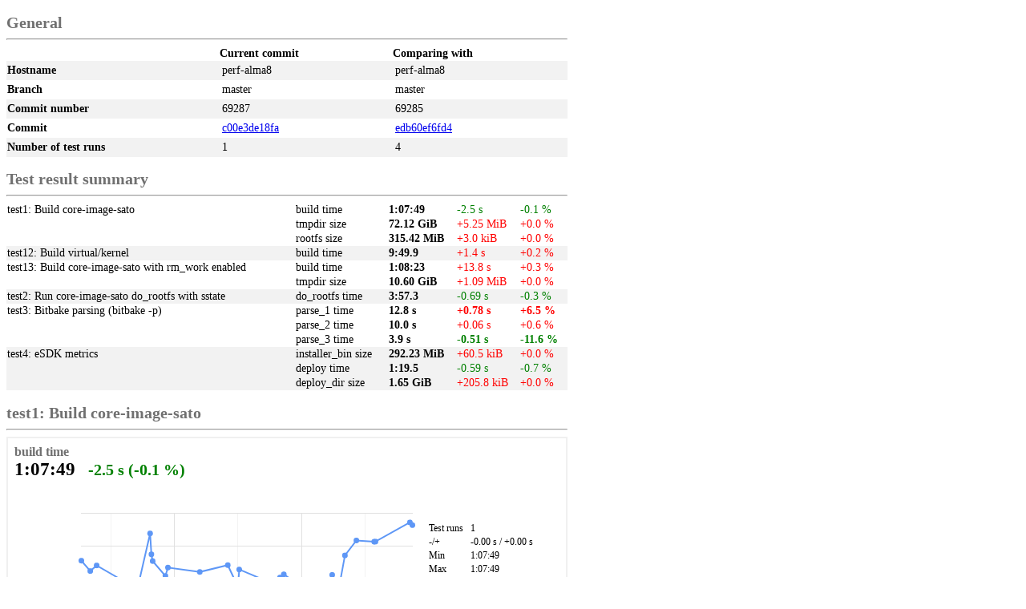

--- FILE ---
content_type: text/html
request_url: https://autobuilder.yocto.io/pub/non-release/20230205-16/testresults/buildperf-alma8/perf-alma8_master_20230205210042_c00e3de18f.html
body_size: 67142
content:
<!DOCTYPE html>
<html lang="en">
<head>

<!--START-OF-SCRIPTS-->
<script type="text/javascript" src="https://www.gstatic.com/charts/loader.js"></script>
<script type="text/javascript">
google.charts.load('current', {'packages':['corechart']});
var chartsDrawing = 0;
</script>



  
    
      
      <script type="text/javascript">
  chartsDrawing += 1;
  google.charts.setOnLoadCallback(drawChart_test1_build_chart);
  function drawChart_test1_build_chart() {
    var data = new google.visualization.DataTable();

    // Chart options
    var options = {
      theme : 'material',
      legend: 'none',
      hAxis: { format: '', title: 'Commit number',
               minValue: 69027,
               maxValue: 69287 },
      
      vAxis: { format: '' },
      
      pointSize: 5,
      chartArea: { left: 80, right: 15 },
    };

    // Define data columns
    data.addColumn('number', 'Commit');
    data.addColumn('timeofday',
                   'time');
    // Add data rows
    data.addRows([
      
        [69027, [1, 7, 16, 692]],
      
        [69034, [1, 7, 7, 233]],
      
        [69039, [1, 7, 12, 332]],
      
        [69071, [1, 6, 50, 821]],
      
        [69081, [1, 7, 41, 582]],
      
        [69082, [1, 7, 22, 495]],
      
        [69083, [1, 7, 16, 333]],
      
        [69093, [1, 7, 2, 726]],
      
        [69095, [1, 7, 10, 407]],
      
        [69120, [1, 7, 6, 381]],
      
        [69142, [1, 7, 12, 632]],
      
        [69150, [1, 6, 52, 836]],
      
        [69151, [1, 7, 8, 632]],
      
        [69180, [1, 6, 54, 314]],
      
        [69183, [1, 7, 1, 286]],
      
        [69186, [1, 7, 4, 219]],
      
        [69218, [1, 6, 38, 617]],
      
        [69223, [1, 6, 42, 896]],
      
        [69224, [1, 7, 3, 718]],
      
        [69228, [1, 6, 43, 402]],
      
        [69234, [1, 7, 21, 503]],
      
        [69243, [1, 7, 35, 141]],
      
        [69257, [1, 7, 33, 998]],
      
        [69258, [1, 7, 34, 118]],
      
        [69285, [1, 7, 51, 642]],
      
        [69287, [1, 7, 49, 166]],
      
    ]);

    // Finally, draw the chart
    chart_div = document.getElementById('test1_build_chart');
    var chart = new google.visualization.LineChart(chart_div);
    google.visualization.events.addListener(chart, 'ready', function () {
      //chart_div = document.getElementById('test1_build_chart');
      //chart_div.innerHTML = '<img src="' + chart.getImageURI() + '">';
      png_div = document.getElementById('test1_build_chart_png');
      png_div.outerHTML = '<a id="test1_build_chart_png" href="' + chart.getImageURI() + '">PNG</a>';
      console.log("CHART READY: test1_build_chart");
      chartsDrawing -= 1;
      if (chartsDrawing == 0)
        console.log("ALL CHARTS READY");
    });
    chart.draw(data, options);
}
</script>

    
      
      <script type="text/javascript">
  chartsDrawing += 1;
  google.charts.setOnLoadCallback(drawChart_test1_tmpdir_chart);
  function drawChart_test1_tmpdir_chart() {
    var data = new google.visualization.DataTable();

    // Chart options
    var options = {
      theme : 'material',
      legend: 'none',
      hAxis: { format: '', title: 'Commit number',
               minValue: 69027,
               maxValue: 69287 },
      
      vAxis: { format: '' },
      
      pointSize: 5,
      chartArea: { left: 80, right: 15 },
    };

    // Define data columns
    data.addColumn('number', 'Commit');
    data.addColumn('number',
                   'size');
    // Add data rows
    data.addRows([
      
        [69027, 72922.90234375],
      
        [69034, 72922.76953125],
      
        [69039, 72921.2705078125],
      
        [69071, 72902.64583333333],
      
        [69081, 72919.953125],
      
        [69082, 72919.7734375],
      
        [69083, 72918.15494791667],
      
        [69093, 72949.265625],
      
        [69095, 72961.20703125],
      
        [69120, 72964.57177734375],
      
        [69142, 72966.60221354167],
      
        [69150, 72968.78515625],
      
        [69151, 72968.01875],
      
        [69180, 72970.890625],
      
        [69183, 72971.44140625],
      
        [69186, 72971.3265625],
      
        [69218, 73136.16015625],
      
        [69223, 73135.41536458333],
      
        [69224, 73131.390625],
      
        [69228, 73132.349609375],
      
        [69234, 73511.44661458333],
      
        [69243, 73513.0625],
      
        [69257, 73691.03359375],
      
        [69258, 73687.384765625],
      
        [69285, 73848.85546875],
      
        [69287, 73854.10546875],
      
    ]);

    // Finally, draw the chart
    chart_div = document.getElementById('test1_tmpdir_chart');
    var chart = new google.visualization.LineChart(chart_div);
    google.visualization.events.addListener(chart, 'ready', function () {
      //chart_div = document.getElementById('test1_tmpdir_chart');
      //chart_div.innerHTML = '<img src="' + chart.getImageURI() + '">';
      png_div = document.getElementById('test1_tmpdir_chart_png');
      png_div.outerHTML = '<a id="test1_tmpdir_chart_png" href="' + chart.getImageURI() + '">PNG</a>';
      console.log("CHART READY: test1_tmpdir_chart");
      chartsDrawing -= 1;
      if (chartsDrawing == 0)
        console.log("ALL CHARTS READY");
    });
    chart.draw(data, options);
}
</script>

    
      
      <script type="text/javascript">
  chartsDrawing += 1;
  google.charts.setOnLoadCallback(drawChart_test1_rootfs_chart);
  function drawChart_test1_rootfs_chart() {
    var data = new google.visualization.DataTable();

    // Chart options
    var options = {
      theme : 'material',
      legend: 'none',
      hAxis: { format: '', title: 'Commit number',
               minValue: 69027,
               maxValue: 69287 },
      
      vAxis: { format: '' },
      
      pointSize: 5,
      chartArea: { left: 80, right: 15 },
    };

    // Define data columns
    data.addColumn('number', 'Commit');
    data.addColumn('number',
                   'size');
    // Add data rows
    data.addRows([
      
        [69027, 312.5947265625],
      
        [69034, 312.5947265625],
      
        [69039, 312.5947265625],
      
        [69071, 312.5673828125],
      
        [69081, 312.5673828125],
      
        [69082, 312.5673828125],
      
        [69083, 312.5660807291667],
      
        [69093, 313.953125],
      
        [69095, 313.94921875],
      
        [69120, 313.9658203125],
      
        [69142, 315.13671875],
      
        [69150, 315.13671875],
      
        [69151, 315.13671875],
      
        [69180, 315.119140625],
      
        [69183, 315.115234375],
      
        [69186, 315.115234375],
      
        [69218, 315.283203125],
      
        [69223, 315.283203125],
      
        [69224, 315.283203125],
      
        [69228, 315.283203125],
      
        [69234, 315.412109375],
      
        [69243, 315.412109375],
      
        [69257, 315.4150390625],
      
        [69258, 315.4150390625],
      
        [69285, 315.4150390625],
      
        [69287, 315.41796875],
      
    ]);

    // Finally, draw the chart
    chart_div = document.getElementById('test1_rootfs_chart');
    var chart = new google.visualization.LineChart(chart_div);
    google.visualization.events.addListener(chart, 'ready', function () {
      //chart_div = document.getElementById('test1_rootfs_chart');
      //chart_div.innerHTML = '<img src="' + chart.getImageURI() + '">';
      png_div = document.getElementById('test1_rootfs_chart_png');
      png_div.outerHTML = '<a id="test1_rootfs_chart_png" href="' + chart.getImageURI() + '">PNG</a>';
      console.log("CHART READY: test1_rootfs_chart");
      chartsDrawing -= 1;
      if (chartsDrawing == 0)
        console.log("ALL CHARTS READY");
    });
    chart.draw(data, options);
}
</script>

    
  

  
    
      
      <script type="text/javascript">
  chartsDrawing += 1;
  google.charts.setOnLoadCallback(drawChart_test12_build_chart);
  function drawChart_test12_build_chart() {
    var data = new google.visualization.DataTable();

    // Chart options
    var options = {
      theme : 'material',
      legend: 'none',
      hAxis: { format: '', title: 'Commit number',
               minValue: 69027,
               maxValue: 69287 },
      
      vAxis: { format: '' },
      
      pointSize: 5,
      chartArea: { left: 80, right: 15 },
    };

    // Define data columns
    data.addColumn('number', 'Commit');
    data.addColumn('timeofday',
                   'time');
    // Add data rows
    data.addRows([
      
        [69027, [0, 9, 38, 184]],
      
        [69034, [0, 9, 34, 543]],
      
        [69039, [0, 9, 35, 727]],
      
        [69071, [0, 9, 38, 470]],
      
        [69081, [0, 9, 33, 14]],
      
        [69082, [0, 9, 36, 158]],
      
        [69083, [0, 9, 38, 878]],
      
        [69093, [0, 9, 36, 919]],
      
        [69095, [0, 9, 37, 282]],
      
        [69120, [0, 9, 36, 388]],
      
        [69142, [0, 9, 32, 504]],
      
        [69150, [0, 9, 32, 419]],
      
        [69151, [0, 9, 30, 132]],
      
        [69180, [0, 9, 31, 116]],
      
        [69183, [0, 9, 33, 569]],
      
        [69186, [0, 9, 32, 492]],
      
        [69218, [0, 9, 47, 402]],
      
        [69223, [0, 9, 42, 846]],
      
        [69224, [0, 9, 52, 61]],
      
        [69228, [0, 9, 47, 333]],
      
        [69234, [0, 9, 50, 634]],
      
        [69243, [0, 9, 49, 790]],
      
        [69257, [0, 9, 52, 298]],
      
        [69258, [0, 9, 47, 281]],
      
        [69285, [0, 9, 48, 425]],
      
        [69287, [0, 9, 49, 869]],
      
    ]);

    // Finally, draw the chart
    chart_div = document.getElementById('test12_build_chart');
    var chart = new google.visualization.LineChart(chart_div);
    google.visualization.events.addListener(chart, 'ready', function () {
      //chart_div = document.getElementById('test12_build_chart');
      //chart_div.innerHTML = '<img src="' + chart.getImageURI() + '">';
      png_div = document.getElementById('test12_build_chart_png');
      png_div.outerHTML = '<a id="test12_build_chart_png" href="' + chart.getImageURI() + '">PNG</a>';
      console.log("CHART READY: test12_build_chart");
      chartsDrawing -= 1;
      if (chartsDrawing == 0)
        console.log("ALL CHARTS READY");
    });
    chart.draw(data, options);
}
</script>

    
  

  
    
      
      <script type="text/javascript">
  chartsDrawing += 1;
  google.charts.setOnLoadCallback(drawChart_test13_build_chart);
  function drawChart_test13_build_chart() {
    var data = new google.visualization.DataTable();

    // Chart options
    var options = {
      theme : 'material',
      legend: 'none',
      hAxis: { format: '', title: 'Commit number',
               minValue: 69027,
               maxValue: 69287 },
      
      vAxis: { format: '' },
      
      pointSize: 5,
      chartArea: { left: 80, right: 15 },
    };

    // Define data columns
    data.addColumn('number', 'Commit');
    data.addColumn('timeofday',
                   'time');
    // Add data rows
    data.addRows([
      
        [69027, [1, 7, 33, 284]],
      
        [69034, [1, 7, 48, 712]],
      
        [69039, [1, 7, 47, 916]],
      
        [69071, [1, 8, 0, 498]],
      
        [69081, [1, 7, 54, 621]],
      
        [69082, [1, 7, 59, 963]],
      
        [69083, [1, 7, 28, 532]],
      
        [69093, [1, 7, 57, 513]],
      
        [69095, [1, 7, 27, 434]],
      
        [69120, [1, 7, 37, 517]],
      
        [69142, [1, 7, 41, 932]],
      
        [69150, [1, 7, 28, 752]],
      
        [69151, [1, 7, 40, 966]],
      
        [69180, [1, 7, 28, 729]],
      
        [69183, [1, 7, 30, 857]],
      
        [69186, [1, 7, 32, 551]],
      
        [69218, [1, 7, 8, 978]],
      
        [69223, [1, 6, 57, 769]],
      
        [69224, [1, 6, 34, 387]],
      
        [69228, [1, 7, 14, 397]],
      
        [69234, [1, 7, 49, 360]],
      
        [69243, [1, 7, 47, 597]],
      
        [69257, [1, 7, 58, 835]],
      
        [69258, [1, 8, 8, 684]],
      
        [69285, [1, 8, 9, 172]],
      
        [69287, [1, 8, 22, 954]],
      
    ]);

    // Finally, draw the chart
    chart_div = document.getElementById('test13_build_chart');
    var chart = new google.visualization.LineChart(chart_div);
    google.visualization.events.addListener(chart, 'ready', function () {
      //chart_div = document.getElementById('test13_build_chart');
      //chart_div.innerHTML = '<img src="' + chart.getImageURI() + '">';
      png_div = document.getElementById('test13_build_chart_png');
      png_div.outerHTML = '<a id="test13_build_chart_png" href="' + chart.getImageURI() + '">PNG</a>';
      console.log("CHART READY: test13_build_chart");
      chartsDrawing -= 1;
      if (chartsDrawing == 0)
        console.log("ALL CHARTS READY");
    });
    chart.draw(data, options);
}
</script>

    
      
      <script type="text/javascript">
  chartsDrawing += 1;
  google.charts.setOnLoadCallback(drawChart_test13_tmpdir_chart);
  function drawChart_test13_tmpdir_chart() {
    var data = new google.visualization.DataTable();

    // Chart options
    var options = {
      theme : 'material',
      legend: 'none',
      hAxis: { format: '', title: 'Commit number',
               minValue: 69027,
               maxValue: 69287 },
      
      vAxis: { format: '' },
      
      pointSize: 5,
      chartArea: { left: 80, right: 15 },
    };

    // Define data columns
    data.addColumn('number', 'Commit');
    data.addColumn('number',
                   'size');
    // Add data rows
    data.addRows([
      
        [69027, 10703.7626953125],
      
        [69034, 10703.94921875],
      
        [69039, 10703.892578125],
      
        [69071, 10703.0078125],
      
        [69081, 10703.59765625],
      
        [69082, 10703.759765625],
      
        [69083, 10703.572916666666],
      
        [69093, 10707.84375],
      
        [69095, 10708.068359375],
      
        [69120, 10708.45654296875],
      
        [69142, 10709.710286458334],
      
        [69150, 10709.703125],
      
        [69151, 10710.597135416667],
      
        [69180, 10710.634765625],
      
        [69183, 10710.54296875],
      
        [69186, 10711.0140625],
      
        [69218, 10830.7921875],
      
        [69223, 10830.192057291666],
      
        [69224, 10830.19140625],
      
        [69228, 10830.1708984375],
      
        [69234, 10828.1015625],
      
        [69243, 10828.4814453125],
      
        [69257, 10838.85625],
      
        [69258, 10838.5712890625],
      
        [69285, 10850.65234375],
      
        [69287, 10851.73828125],
      
    ]);

    // Finally, draw the chart
    chart_div = document.getElementById('test13_tmpdir_chart');
    var chart = new google.visualization.LineChart(chart_div);
    google.visualization.events.addListener(chart, 'ready', function () {
      //chart_div = document.getElementById('test13_tmpdir_chart');
      //chart_div.innerHTML = '<img src="' + chart.getImageURI() + '">';
      png_div = document.getElementById('test13_tmpdir_chart_png');
      png_div.outerHTML = '<a id="test13_tmpdir_chart_png" href="' + chart.getImageURI() + '">PNG</a>';
      console.log("CHART READY: test13_tmpdir_chart");
      chartsDrawing -= 1;
      if (chartsDrawing == 0)
        console.log("ALL CHARTS READY");
    });
    chart.draw(data, options);
}
</script>

    
  

  
    
      
      <script type="text/javascript">
  chartsDrawing += 1;
  google.charts.setOnLoadCallback(drawChart_test2_do_rootfs_chart);
  function drawChart_test2_do_rootfs_chart() {
    var data = new google.visualization.DataTable();

    // Chart options
    var options = {
      theme : 'material',
      legend: 'none',
      hAxis: { format: '', title: 'Commit number',
               minValue: 69027,
               maxValue: 69287 },
      
      vAxis: { format: '' },
      
      pointSize: 5,
      chartArea: { left: 80, right: 15 },
    };

    // Define data columns
    data.addColumn('number', 'Commit');
    data.addColumn('timeofday',
                   'time');
    // Add data rows
    data.addRows([
      
        [69027, [0, 3, 52, 644]],
      
        [69034, [0, 3, 56, 441]],
      
        [69039, [0, 4, 1, 753]],
      
        [69071, [0, 4, 0, 843]],
      
        [69081, [0, 3, 56, 693]],
      
        [69082, [0, 4, 0, 609]],
      
        [69083, [0, 4, 1, 55]],
      
        [69093, [0, 4, 0, 689]],
      
        [69095, [0, 4, 0, 32]],
      
        [69120, [0, 3, 58, 413]],
      
        [69142, [0, 3, 55, 817]],
      
        [69150, [0, 3, 56, 82]],
      
        [69151, [0, 3, 56, 985]],
      
        [69180, [0, 3, 54, 383]],
      
        [69183, [0, 3, 51, 399]],
      
        [69186, [0, 3, 55, 738]],
      
        [69218, [0, 3, 54, 428]],
      
        [69223, [0, 3, 54, 478]],
      
        [69224, [0, 3, 56, 951]],
      
        [69228, [0, 3, 57, 182]],
      
        [69234, [0, 3, 55, 141]],
      
        [69243, [0, 3, 51, 695]],
      
        [69257, [0, 3, 55, 557]],
      
        [69258, [0, 3, 59, 709]],
      
        [69285, [0, 3, 57, 995]],
      
        [69287, [0, 3, 57, 304]],
      
    ]);

    // Finally, draw the chart
    chart_div = document.getElementById('test2_do_rootfs_chart');
    var chart = new google.visualization.LineChart(chart_div);
    google.visualization.events.addListener(chart, 'ready', function () {
      //chart_div = document.getElementById('test2_do_rootfs_chart');
      //chart_div.innerHTML = '<img src="' + chart.getImageURI() + '">';
      png_div = document.getElementById('test2_do_rootfs_chart_png');
      png_div.outerHTML = '<a id="test2_do_rootfs_chart_png" href="' + chart.getImageURI() + '">PNG</a>';
      console.log("CHART READY: test2_do_rootfs_chart");
      chartsDrawing -= 1;
      if (chartsDrawing == 0)
        console.log("ALL CHARTS READY");
    });
    chart.draw(data, options);
}
</script>

    
  

  
    
      
      <script type="text/javascript">
  chartsDrawing += 1;
  google.charts.setOnLoadCallback(drawChart_test3_parse_1_chart);
  function drawChart_test3_parse_1_chart() {
    var data = new google.visualization.DataTable();

    // Chart options
    var options = {
      theme : 'material',
      legend: 'none',
      hAxis: { format: '', title: 'Commit number',
               minValue: 69027,
               maxValue: 69287 },
      
      vAxis: { format: '' },
      
      pointSize: 5,
      chartArea: { left: 80, right: 15 },
    };

    // Define data columns
    data.addColumn('number', 'Commit');
    data.addColumn('timeofday',
                   'time');
    // Add data rows
    data.addRows([
      
        [69027, [0, 0, 13, 270]],
      
        [69034, [0, 0, 13, 425]],
      
        [69039, [0, 0, 13, 232]],
      
        [69071, [0, 0, 13, 428]],
      
        [69081, [0, 0, 14, 217]],
      
        [69082, [0, 0, 13, 561]],
      
        [69083, [0, 0, 13, 733]],
      
        [69093, [0, 0, 14, 669]],
      
        [69095, [0, 0, 14, 134]],
      
        [69120, [0, 0, 14, 89]],
      
        [69142, [0, 0, 14, 343]],
      
        [69150, [0, 0, 14, 273]],
      
        [69151, [0, 0, 14, 166]],
      
        [69180, [0, 0, 12, 497]],
      
        [69183, [0, 0, 11, 950]],
      
        [69186, [0, 0, 12, 212]],
      
        [69218, [0, 0, 12, 651]],
      
        [69223, [0, 0, 12, 319]],
      
        [69224, [0, 0, 12, 600]],
      
        [69228, [0, 0, 12, 212]],
      
        [69234, [0, 0, 12, 113]],
      
        [69243, [0, 0, 12, 708]],
      
        [69257, [0, 0, 12, 313]],
      
        [69258, [0, 0, 11, 885]],
      
        [69285, [0, 0, 11, 977]],
      
        [69287, [0, 0, 12, 758]],
      
    ]);

    // Finally, draw the chart
    chart_div = document.getElementById('test3_parse_1_chart');
    var chart = new google.visualization.LineChart(chart_div);
    google.visualization.events.addListener(chart, 'ready', function () {
      //chart_div = document.getElementById('test3_parse_1_chart');
      //chart_div.innerHTML = '<img src="' + chart.getImageURI() + '">';
      png_div = document.getElementById('test3_parse_1_chart_png');
      png_div.outerHTML = '<a id="test3_parse_1_chart_png" href="' + chart.getImageURI() + '">PNG</a>';
      console.log("CHART READY: test3_parse_1_chart");
      chartsDrawing -= 1;
      if (chartsDrawing == 0)
        console.log("ALL CHARTS READY");
    });
    chart.draw(data, options);
}
</script>

    
      
      <script type="text/javascript">
  chartsDrawing += 1;
  google.charts.setOnLoadCallback(drawChart_test3_parse_2_chart);
  function drawChart_test3_parse_2_chart() {
    var data = new google.visualization.DataTable();

    // Chart options
    var options = {
      theme : 'material',
      legend: 'none',
      hAxis: { format: '', title: 'Commit number',
               minValue: 69027,
               maxValue: 69287 },
      
      vAxis: { format: '' },
      
      pointSize: 5,
      chartArea: { left: 80, right: 15 },
    };

    // Define data columns
    data.addColumn('number', 'Commit');
    data.addColumn('timeofday',
                   'time');
    // Add data rows
    data.addRows([
      
        [69027, [0, 0, 9, 868]],
      
        [69034, [0, 0, 9, 548]],
      
        [69039, [0, 0, 9, 996]],
      
        [69071, [0, 0, 9, 845]],
      
        [69081, [0, 0, 10, 482]],
      
        [69082, [0, 0, 10, 54]],
      
        [69083, [0, 0, 10, 540]],
      
        [69093, [0, 0, 10, 213]],
      
        [69095, [0, 0, 10, 684]],
      
        [69120, [0, 0, 10, 660]],
      
        [69142, [0, 0, 10, 173]],
      
        [69150, [0, 0, 10, 457]],
      
        [69151, [0, 0, 10, 562]],
      
        [69180, [0, 0, 10, 315]],
      
        [69183, [0, 0, 11, 127]],
      
        [69186, [0, 0, 10, 687]],
      
        [69218, [0, 0, 10, 113]],
      
        [69223, [0, 0, 10, 37]],
      
        [69224, [0, 0, 9, 813]],
      
        [69228, [0, 0, 10, 32]],
      
        [69234, [0, 0, 10, 38]],
      
        [69243, [0, 0, 10, 121]],
      
        [69257, [0, 0, 10, 71]],
      
        [69258, [0, 0, 9, 705]],
      
        [69285, [0, 0, 9, 992]],
      
        [69287, [0, 0, 10, 49]],
      
    ]);

    // Finally, draw the chart
    chart_div = document.getElementById('test3_parse_2_chart');
    var chart = new google.visualization.LineChart(chart_div);
    google.visualization.events.addListener(chart, 'ready', function () {
      //chart_div = document.getElementById('test3_parse_2_chart');
      //chart_div.innerHTML = '<img src="' + chart.getImageURI() + '">';
      png_div = document.getElementById('test3_parse_2_chart_png');
      png_div.outerHTML = '<a id="test3_parse_2_chart_png" href="' + chart.getImageURI() + '">PNG</a>';
      console.log("CHART READY: test3_parse_2_chart");
      chartsDrawing -= 1;
      if (chartsDrawing == 0)
        console.log("ALL CHARTS READY");
    });
    chart.draw(data, options);
}
</script>

    
      
      <script type="text/javascript">
  chartsDrawing += 1;
  google.charts.setOnLoadCallback(drawChart_test3_parse_3_chart);
  function drawChart_test3_parse_3_chart() {
    var data = new google.visualization.DataTable();

    // Chart options
    var options = {
      theme : 'material',
      legend: 'none',
      hAxis: { format: '', title: 'Commit number',
               minValue: 69027,
               maxValue: 69287 },
      
      vAxis: { format: '' },
      
      pointSize: 5,
      chartArea: { left: 80, right: 15 },
    };

    // Define data columns
    data.addColumn('number', 'Commit');
    data.addColumn('timeofday',
                   'time');
    // Add data rows
    data.addRows([
      
        [69027, [0, 0, 5, 234]],
      
        [69034, [0, 0, 4, 739]],
      
        [69039, [0, 0, 5, 341]],
      
        [69071, [0, 0, 4, 602]],
      
        [69081, [0, 0, 5, 218]],
      
        [69082, [0, 0, 4, 464]],
      
        [69083, [0, 0, 4, 881]],
      
        [69093, [0, 0, 5, 643]],
      
        [69095, [0, 0, 4, 810]],
      
        [69120, [0, 0, 5, 75]],
      
        [69142, [0, 0, 5, 462]],
      
        [69150, [0, 0, 5, 414]],
      
        [69151, [0, 0, 4, 995]],
      
        [69180, [0, 0, 4, 743]],
      
        [69183, [0, 0, 4, 603]],
      
        [69186, [0, 0, 4, 955]],
      
        [69218, [0, 0, 4, 585]],
      
        [69223, [0, 0, 4, 264]],
      
        [69224, [0, 0, 4, 184]],
      
        [69228, [0, 0, 4, 621]],
      
        [69234, [0, 0, 4, 282]],
      
        [69243, [0, 0, 4, 674]],
      
        [69257, [0, 0, 4, 199]],
      
        [69258, [0, 0, 4, 257]],
      
        [69285, [0, 0, 4, 369]],
      
        [69287, [0, 0, 3, 862]],
      
    ]);

    // Finally, draw the chart
    chart_div = document.getElementById('test3_parse_3_chart');
    var chart = new google.visualization.LineChart(chart_div);
    google.visualization.events.addListener(chart, 'ready', function () {
      //chart_div = document.getElementById('test3_parse_3_chart');
      //chart_div.innerHTML = '<img src="' + chart.getImageURI() + '">';
      png_div = document.getElementById('test3_parse_3_chart_png');
      png_div.outerHTML = '<a id="test3_parse_3_chart_png" href="' + chart.getImageURI() + '">PNG</a>';
      console.log("CHART READY: test3_parse_3_chart");
      chartsDrawing -= 1;
      if (chartsDrawing == 0)
        console.log("ALL CHARTS READY");
    });
    chart.draw(data, options);
}
</script>

    
  

  
    
      
      <script type="text/javascript">
  chartsDrawing += 1;
  google.charts.setOnLoadCallback(drawChart_test4_installer_bin_chart);
  function drawChart_test4_installer_bin_chart() {
    var data = new google.visualization.DataTable();

    // Chart options
    var options = {
      theme : 'material',
      legend: 'none',
      hAxis: { format: '', title: 'Commit number',
               minValue: 69027,
               maxValue: 69287 },
      
      vAxis: { format: '' },
      
      pointSize: 5,
      chartArea: { left: 80, right: 15 },
    };

    // Define data columns
    data.addColumn('number', 'Commit');
    data.addColumn('number',
                   'size');
    // Add data rows
    data.addRows([
      
        [69027, 288.433349609375],
      
        [69034, 288.3076171875],
      
        [69039, 288.318115234375],
      
        [69071, 288.3326822916667],
      
        [69081, 288.134765625],
      
        [69082, 288.13623046875],
      
        [69083, 288.1383463541667],
      
        [69093, 288.2099609375],
      
        [69095, 288.219970703125],
      
        [69120, 287.2879638671875],
      
        [69142, 288.2255859375],
      
        [69150, 288.2783203125],
      
        [69151, 288.23033854166664],
      
        [69180, 288.2158203125],
      
        [69183, 288.2001953125],
      
        [69186, 288.217578125],
      
        [69218, 289.208203125],
      
        [69223, 289.1767578125],
      
        [69224, 289.2216796875],
      
        [69228, 289.1795654296875],
      
        [69234, 289.1653645833333],
      
        [69243, 289.21533203125],
      
        [69257, 289.2015625],
      
        [69258, 289.211181640625],
      
        [69285, 292.17236328125],
      
        [69287, 292.2314453125],
      
    ]);

    // Finally, draw the chart
    chart_div = document.getElementById('test4_installer_bin_chart');
    var chart = new google.visualization.LineChart(chart_div);
    google.visualization.events.addListener(chart, 'ready', function () {
      //chart_div = document.getElementById('test4_installer_bin_chart');
      //chart_div.innerHTML = '<img src="' + chart.getImageURI() + '">';
      png_div = document.getElementById('test4_installer_bin_chart_png');
      png_div.outerHTML = '<a id="test4_installer_bin_chart_png" href="' + chart.getImageURI() + '">PNG</a>';
      console.log("CHART READY: test4_installer_bin_chart");
      chartsDrawing -= 1;
      if (chartsDrawing == 0)
        console.log("ALL CHARTS READY");
    });
    chart.draw(data, options);
}
</script>

    
      
      <script type="text/javascript">
  chartsDrawing += 1;
  google.charts.setOnLoadCallback(drawChart_test4_deploy_chart);
  function drawChart_test4_deploy_chart() {
    var data = new google.visualization.DataTable();

    // Chart options
    var options = {
      theme : 'material',
      legend: 'none',
      hAxis: { format: '', title: 'Commit number',
               minValue: 69027,
               maxValue: 69287 },
      
      vAxis: { format: '' },
      
      pointSize: 5,
      chartArea: { left: 80, right: 15 },
    };

    // Define data columns
    data.addColumn('number', 'Commit');
    data.addColumn('timeofday',
                   'time');
    // Add data rows
    data.addRows([
      
        [69027, [0, 1, 24, 678]],
      
        [69034, [0, 1, 25, 130]],
      
        [69039, [0, 1, 24, 396]],
      
        [69071, [0, 1, 22, 112]],
      
        [69081, [0, 1, 19, 251]],
      
        [69082, [0, 1, 23, 386]],
      
        [69083, [0, 1, 24, 49]],
      
        [69093, [0, 1, 28, 34]],
      
        [69095, [0, 1, 24, 64]],
      
        [69120, [0, 1, 25, 939]],
      
        [69142, [0, 1, 23, 570]],
      
        [69150, [0, 1, 20, 809]],
      
        [69151, [0, 1, 24, 205]],
      
        [69180, [0, 1, 26, 885]],
      
        [69183, [0, 1, 22, 16]],
      
        [69186, [0, 1, 23, 689]],
      
        [69218, [0, 1, 20, 70]],
      
        [69223, [0, 1, 21, 619]],
      
        [69224, [0, 1, 17, 130]],
      
        [69228, [0, 1, 21, 394]],
      
        [69234, [0, 1, 22, 397]],
      
        [69243, [0, 1, 21, 412]],
      
        [69257, [0, 1, 21, 800]],
      
        [69258, [0, 1, 23, 424]],
      
        [69285, [0, 1, 20, 48]],
      
        [69287, [0, 1, 19, 456]],
      
    ]);

    // Finally, draw the chart
    chart_div = document.getElementById('test4_deploy_chart');
    var chart = new google.visualization.LineChart(chart_div);
    google.visualization.events.addListener(chart, 'ready', function () {
      //chart_div = document.getElementById('test4_deploy_chart');
      //chart_div.innerHTML = '<img src="' + chart.getImageURI() + '">';
      png_div = document.getElementById('test4_deploy_chart_png');
      png_div.outerHTML = '<a id="test4_deploy_chart_png" href="' + chart.getImageURI() + '">PNG</a>';
      console.log("CHART READY: test4_deploy_chart");
      chartsDrawing -= 1;
      if (chartsDrawing == 0)
        console.log("ALL CHARTS READY");
    });
    chart.draw(data, options);
}
</script>

    
      
      <script type="text/javascript">
  chartsDrawing += 1;
  google.charts.setOnLoadCallback(drawChart_test4_deploy_dir_chart);
  function drawChart_test4_deploy_dir_chart() {
    var data = new google.visualization.DataTable();

    // Chart options
    var options = {
      theme : 'material',
      legend: 'none',
      hAxis: { format: '', title: 'Commit number',
               minValue: 69027,
               maxValue: 69287 },
      
      vAxis: { format: '' },
      
      pointSize: 5,
      chartArea: { left: 80, right: 15 },
    };

    // Define data columns
    data.addColumn('number', 'Commit');
    data.addColumn('number',
                   'size');
    // Add data rows
    data.addRows([
      
        [69027, 1667.811279296875],
      
        [69034, 1667.69140625],
      
        [69039, 1667.74072265625],
      
        [69071, 1667.8186848958333],
      
        [69081, 1667.0380859375],
      
        [69082, 1667.14111328125],
      
        [69083, 1667.0807291666667],
      
        [69093, 1667.564453125],
      
        [69095, 1667.5234375],
      
        [69120, 1667.71044921875],
      
        [69142, 1667.79736328125],
      
        [69150, 1667.81298828125],
      
        [69151, 1667.7490885416667],
      
        [69180, 1666.5869140625],
      
        [69183, 1666.6240234375],
      
        [69186, 1666.5888671875],
      
        [69218, 1669.9318359375],
      
        [69223, 1670.0030924479167],
      
        [69224, 1670.0244140625],
      
        [69228, 1670.0189208984375],
      
        [69234, 1670.015625],
      
        [69243, 1669.99951171875],
      
        [69257, 1670.0392578125],
      
        [69258, 1670.063720703125],
      
        [69285, 1685.205322265625],
      
        [69287, 1685.40625],
      
    ]);

    // Finally, draw the chart
    chart_div = document.getElementById('test4_deploy_dir_chart');
    var chart = new google.visualization.LineChart(chart_div);
    google.visualization.events.addListener(chart, 'ready', function () {
      //chart_div = document.getElementById('test4_deploy_dir_chart');
      //chart_div.innerHTML = '<img src="' + chart.getImageURI() + '">';
      png_div = document.getElementById('test4_deploy_dir_chart_png');
      png_div.outerHTML = '<a id="test4_deploy_dir_chart_png" href="' + chart.getImageURI() + '">PNG</a>';
      console.log("CHART READY: test4_deploy_dir_chart");
      chartsDrawing -= 1;
      if (chartsDrawing == 0)
        console.log("ALL CHARTS READY");
    });
    chart.draw(data, options);
}
</script>

    
  


<!--END-OF-SCRIPTS-->


<style>
.meta-table {
  font-size: 14px;
  text-align: left;
  border-collapse: collapse;
}
.meta-table tr:nth-child(even){background-color: #f2f2f2}
meta-table th, .meta-table td {
  padding: 4px;
}
.summary {
  margin: 0;
  font-size: 14px;
  text-align: left;
  border-collapse: collapse;
}
summary th, .meta-table td {
  padding: 4px;
}
.measurement {
  padding: 8px 0px 8px 8px;
  border: 2px solid #f0f0f0;
  margin-bottom: 10px;
}
.details {
  margin: 0;
  font-size: 12px;
  text-align: left;
  border-collapse: collapse;
}
.details th {
  padding-right: 8px;
}
.details.plain th {
  font-weight: normal;
}
.preformatted {
  font-family: monospace;
  white-space: pre-wrap;
  background-color: #f0f0f0;
  margin-left: 10px;
}
hr {
  color: #f0f0f0;
}
h2 {
  font-size: 20px;
  margin-bottom: 0px;
  color: #707070;
}
h3 {
  font-size: 16px;
  margin: 0px;
  color: #707070;
}
</style>

<title>Build Perf Test Report</title>
</head>



<body><div style="width: 700px">
  
  <h2>General</h2>
  <hr>
  <table class="meta-table" style="width: 100%">
    <tr>
      <th></th>
      <th>Current commit</th>
      <th>Comparing with</th>
    </tr>
    
    <tr>
      <th>Hostname</th>
      
        <td>perf-alma8</td>
        <td>perf-alma8</td>
      
    </tr>
    
    <tr>
      <th>Branch</th>
      
        <td>master</td>
        <td>master</td>
      
    </tr>
    
    <tr>
      <th>Commit number</th>
      
        <td>69287</td>
        <td>69285</td>
      
    </tr>
    
    <tr>
      <th>Commit</th>
      
        <td><a href="http://git.yoctoproject.org/cgit/cgit.cgi/poky/log/?id=c00e3de18fade40fc96fae4cd8aec7186bd87d8b">c00e3de18fa</a></td>
        <td><a href="http://git.yoctoproject.org/cgit/cgit.cgi/poky/log/?id=edb60ef6fd49764174d140ccae04fca65db131e0">edb60ef6fd4</a></td>
      
    </tr>
    
    <tr>
      <th>Number of test runs</th>
      
        <td>1</td>
        <td>4</td>
      
    </tr>
    
  </table>

  
  <h2>Test result summary</h2>
  <hr>
  <table class="summary" style="width: 100%">
    
      
        
      
      
        
          <tr style="background-color: #ffffff">
            
              <td>test1: Build core-image-sato</td>
            
            
              
            
            
            <td>build time</td>
            <td style="font-weight: bold">1:07:49</td>
            <td style="color: green">-2.5 s</td>
            <td style="color: green">-0.1 %</td>
          </tr>
        
          <tr style="background-color: #ffffff">
            
              
              <td></td>
            
            
              
            
            
            <td>tmpdir size</td>
            <td style="font-weight: bold">72.12 GiB</td>
            <td style="color: red">+5.25 MiB</td>
            <td style="color: red">+0.0 %</td>
          </tr>
        
          <tr style="background-color: #ffffff">
            
              
              <td></td>
            
            
              
            
            
            <td>rootfs size</td>
            <td style="font-weight: bold">315.42 MiB</td>
            <td style="color: red">+3.0 kiB</td>
            <td style="color: red">+0.0 %</td>
          </tr>
        
      
    
      
        
      
      
        
          <tr style="background-color: #f2f2f2">
            
              <td>test12: Build virtual/kernel</td>
            
            
              
            
            
            <td>build time</td>
            <td style="font-weight: bold">9:49.9</td>
            <td style="color: red">+1.4 s</td>
            <td style="color: red">+0.2 %</td>
          </tr>
        
      
    
      
        
      
      
        
          <tr style="background-color: #ffffff">
            
              <td>test13: Build core-image-sato with rm_work enabled</td>
            
            
              
            
            
            <td>build time</td>
            <td style="font-weight: bold">1:08:23</td>
            <td style="color: red">+13.8 s</td>
            <td style="color: red">+0.3 %</td>
          </tr>
        
          <tr style="background-color: #ffffff">
            
              
              <td></td>
            
            
              
            
            
            <td>tmpdir size</td>
            <td style="font-weight: bold">10.60 GiB</td>
            <td style="color: red">+1.09 MiB</td>
            <td style="color: red">+0.0 %</td>
          </tr>
        
      
    
      
        
      
      
        
          <tr style="background-color: #f2f2f2">
            
              <td>test2: Run core-image-sato do_rootfs with sstate</td>
            
            
              
            
            
            <td>do_rootfs time</td>
            <td style="font-weight: bold">3:57.3</td>
            <td style="color: green">-0.69 s</td>
            <td style="color: green">-0.3 %</td>
          </tr>
        
      
    
      
        
      
      
        
          <tr style="background-color: #ffffff">
            
              <td>test3: Bitbake parsing (bitbake -p)</td>
            
            
              
            
            
              
            
            <td>parse_1 time</td>
            <td style="font-weight: bold">12.8 s</td>
            <td style="color: red; font-weight: bold">+0.78 s</td>
            <td style="color: red; font-weight: bold">+6.5 %</td>
          </tr>
        
          <tr style="background-color: #ffffff">
            
              
              <td></td>
            
            
              
            
            
            <td>parse_2 time</td>
            <td style="font-weight: bold">10.0 s</td>
            <td style="color: red">+0.06 s</td>
            <td style="color: red">+0.6 %</td>
          </tr>
        
          <tr style="background-color: #ffffff">
            
              
              <td></td>
            
            
              
            
            
              
            
            <td>parse_3 time</td>
            <td style="font-weight: bold">3.9 s</td>
            <td style="color: green; font-weight: bold">-0.51 s</td>
            <td style="color: green; font-weight: bold">-11.6 %</td>
          </tr>
        
      
    
      
        
      
      
        
          <tr style="background-color: #f2f2f2">
            
              <td>test4: eSDK metrics</td>
            
            
              
            
            
            <td>installer_bin size</td>
            <td style="font-weight: bold">292.23 MiB</td>
            <td style="color: red">+60.5 kiB</td>
            <td style="color: red">+0.0 %</td>
          </tr>
        
          <tr style="background-color: #f2f2f2">
            
              
              <td></td>
            
            
              
            
            
            <td>deploy time</td>
            <td style="font-weight: bold">1:19.5</td>
            <td style="color: green">-0.59 s</td>
            <td style="color: green">-0.7 %</td>
          </tr>
        
          <tr style="background-color: #f2f2f2">
            
              
              <td></td>
            
            
              
            
            
            <td>deploy_dir size</td>
            <td style="font-weight: bold">1.65 GiB</td>
            <td style="color: red">+205.8 kiB</td>
            <td style="color: red">+0.0 %</td>
          </tr>
        
      
    
  </table>

  
  
  <h2>test1: Build core-image-sato</h2>
  <hr>
    
      
        <div class="measurement">
          <h3>build time</h3>
          <div style="font-weight:bold;">
            <span style="font-size: 23px;">1:07:49</span>
            <span style="font-size: 20px; margin-left: 12px">
            
            <span style="color: green">
            
            -2.5 s (-0.1 %)
            </span></span>
          </div>
          
          <table style="width: 100%">
            <tr>
              <td style="width: 75%">
                
                <div id="test1_build_chart"></div>
              </td>
              <td>
                
                <table class="details plain">
                  <tr>
                    <th>Test runs</th><td>1</td>
                  </tr><tr>
                    <th>-/+</th><td>-0.00 s / +0.00 s</td>
                  </tr><tr>
                    <th>Min</th><td>1:07:49</td>
                  </tr><tr>
                    <th>Max</th><td>1:07:49</td>
                  </tr><tr>
                    <th>Stdev</th><td>nan</td>
                  </tr><tr>
                    <th><div id="test1_build_chart_png"></div></th>
                    <td></td>
                  </tr>
                </table>
              </td>
            </tr>
          </table>

          
          
            Task resource usage
            <table class="details" style="width:100%">
              <tr>
                <th>Number of tasks</th>
                <th>Top consumers of cputime</th>
              </tr>
              <tr>
                <td style="vertical-align: top">6599 (+0)</td>
                
                <td>
                  <table class="details plain">
                    
                    <tr>
                      <th>rust-llvm-native.do_compile</th>
                      <td>21061 s</td>
                    </tr>
                    
                    <tr>
                      <th>rust-native.do_compile</th>
                      <td>10950 s</td>
                    </tr>
                    
                    <tr>
                      <th>qemu-system-native.do_compile</th>
                      <td>5886 s</td>
                    </tr>
                    
                    <tr>
                      <th>gcc.do_compile</th>
                      <td>4883 s</td>
                    </tr>
                    
                    <tr>
                      <th>linux-yocto.do_compile</th>
                      <td>3921 s</td>
                    </tr>
                    
                  </table>
                </td>
              </tr>
              <tr>
                <th>Biggest increase in cputime</th>
                <th>Biggest decrease in cputime</th>
              </tr>
              <tr>
                
                <td>
                  <table class="details plain">
                    
                    <tr>
                      <th>rust-native.do_compile</th>
                      <td>+30 s</td>
                    </tr>
                    
                    <tr>
                      <th>librsvg.do_compile</th>
                      <td>+28 s</td>
                    </tr>
                    
                    <tr>
                      <th>cargo-native.do_compile</th>
                      <td>+27 s</td>
                    </tr>
                    
                    <tr>
                      <th>qemu-system-native.do_compile</th>
                      <td>+26 s</td>
                    </tr>
                    
                    <tr>
                      <th>glibc.do_compile</th>
                      <td>+24 s</td>
                    </tr>
                    
                  </table>
                </td>
                
                <td>
                  <table class="details plain">
                    
                    <tr>
                      <th>gcc-cross-i686.do_compile</th>
                      <td>-58 s</td>
                    </tr>
                    
                    <tr>
                      <th>openssl-native.do_install</th>
                      <td>-30 s</td>
                    </tr>
                    
                    <tr>
                      <th>gtk+3.do_compile</th>
                      <td>-25 s</td>
                    </tr>
                    
                    <tr>
                      <th>gstreamer1.0-plugins-bad.do_package</th>
                      <td>-22 s</td>
                    </tr>
                    
                    <tr>
                      <th>core-image-sato.do_image_tar</th>
                      <td>-15 s</td>
                    </tr>
                    
                  </table>
                </td>
              </tr>
            </table>

            
            
              <div style="margin-top: 16px">Recipe version changes</div>
              <table class="details">
                
                  <tr>
                    <th colspan="2">Version changed</th>
                  </tr>
                  
                    <tr>
                      <td>cross-localedef-native</td>
                      <td>2.36 &rarr; 2.37</td>
                    </tr>
                  
                    <tr>
                      <td>glibc</td>
                      <td>2.36 &rarr; 2.37</td>
                    </tr>
                  
                    <tr>
                      <td>glibc-locale</td>
                      <td>2.36 &rarr; 2.37</td>
                    </tr>
                  
                
              </table>
            
          
        </div>
      
        <div class="measurement">
          <h3>tmpdir size</h3>
          <div style="font-weight:bold;">
            <span style="font-size: 23px;">72.12 GiB</span>
            <span style="font-size: 20px; margin-left: 12px">
            
            <span style="color: red">
            
            +5.25 MiB (+0.0 %)
            </span></span>
          </div>
          
          <table style="width: 100%">
            <tr>
              <td style="width: 75%">
                
                <div id="test1_tmpdir_chart"></div>
              </td>
              <td>
                
                <table class="details plain">
                  <tr>
                    <th>Test runs</th><td>1</td>
                  </tr><tr>
                    <th>-/+</th><td>-0.0 kiB / +0.0 kiB</td>
                  </tr><tr>
                    <th>Min</th><td>72.12 GiB</td>
                  </tr><tr>
                    <th>Max</th><td>72.12 GiB</td>
                  </tr><tr>
                    <th>Stdev</th><td>nan</td>
                  </tr><tr>
                    <th><div id="test1_tmpdir_chart_png"></div></th>
                    <td></td>
                  </tr>
                </table>
              </td>
            </tr>
          </table>

          
          
        </div>
      
        <div class="measurement">
          <h3>rootfs size</h3>
          <div style="font-weight:bold;">
            <span style="font-size: 23px;">315.42 MiB</span>
            <span style="font-size: 20px; margin-left: 12px">
            
            <span style="color: red">
            
            +3.0 kiB (+0.0 %)
            </span></span>
          </div>
          
          <table style="width: 100%">
            <tr>
              <td style="width: 75%">
                
                <div id="test1_rootfs_chart"></div>
              </td>
              <td>
                
                <table class="details plain">
                  <tr>
                    <th>Test runs</th><td>1</td>
                  </tr><tr>
                    <th>-/+</th><td>-0.0 kiB / +0.0 kiB</td>
                  </tr><tr>
                    <th>Min</th><td>315.42 MiB</td>
                  </tr><tr>
                    <th>Max</th><td>315.42 MiB</td>
                  </tr><tr>
                    <th>Stdev</th><td>nan</td>
                  </tr><tr>
                    <th><div id="test1_rootfs_chart_png"></div></th>
                    <td></td>
                  </tr>
                </table>
              </td>
            </tr>
          </table>

          
          
        </div>
      
    
    
  
  <h2>test12: Build virtual/kernel</h2>
  <hr>
    
      
        <div class="measurement">
          <h3>build time</h3>
          <div style="font-weight:bold;">
            <span style="font-size: 23px;">9:49.9</span>
            <span style="font-size: 20px; margin-left: 12px">
            
            <span style="color: red">
            
            +1.4 s (+0.2 %)
            </span></span>
          </div>
          
          <table style="width: 100%">
            <tr>
              <td style="width: 75%">
                
                <div id="test12_build_chart"></div>
              </td>
              <td>
                
                <table class="details plain">
                  <tr>
                    <th>Test runs</th><td>1</td>
                  </tr><tr>
                    <th>-/+</th><td>-0.00 s / +0.00 s</td>
                  </tr><tr>
                    <th>Min</th><td>9:49.9</td>
                  </tr><tr>
                    <th>Max</th><td>9:49.9</td>
                  </tr><tr>
                    <th>Stdev</th><td>nan</td>
                  </tr><tr>
                    <th><div id="test12_build_chart_png"></div></th>
                    <td></td>
                  </tr>
                </table>
              </td>
            </tr>
          </table>

          
          
        </div>
      
    
    
  
  <h2>test13: Build core-image-sato with rm_work enabled</h2>
  <hr>
    
      
        <div class="measurement">
          <h3>build time</h3>
          <div style="font-weight:bold;">
            <span style="font-size: 23px;">1:08:23</span>
            <span style="font-size: 20px; margin-left: 12px">
            
            <span style="color: red">
            
            +13.8 s (+0.3 %)
            </span></span>
          </div>
          
          <table style="width: 100%">
            <tr>
              <td style="width: 75%">
                
                <div id="test13_build_chart"></div>
              </td>
              <td>
                
                <table class="details plain">
                  <tr>
                    <th>Test runs</th><td>1</td>
                  </tr><tr>
                    <th>-/+</th><td>-0.00 s / +0.00 s</td>
                  </tr><tr>
                    <th>Min</th><td>1:08:23</td>
                  </tr><tr>
                    <th>Max</th><td>1:08:23</td>
                  </tr><tr>
                    <th>Stdev</th><td>nan</td>
                  </tr><tr>
                    <th><div id="test13_build_chart_png"></div></th>
                    <td></td>
                  </tr>
                </table>
              </td>
            </tr>
          </table>

          
          
            Task resource usage
            <table class="details" style="width:100%">
              <tr>
                <th>Number of tasks</th>
                <th>Top consumers of cputime</th>
              </tr>
              <tr>
                <td style="vertical-align: top">7232 (+0)</td>
                
                <td>
                  <table class="details plain">
                    
                    <tr>
                      <th>rust-llvm-native.do_compile</th>
                      <td>20974 s</td>
                    </tr>
                    
                    <tr>
                      <th>rust-native.do_compile</th>
                      <td>10971 s</td>
                    </tr>
                    
                    <tr>
                      <th>qemu-system-native.do_compile</th>
                      <td>5889 s</td>
                    </tr>
                    
                    <tr>
                      <th>gcc.do_compile</th>
                      <td>4879 s</td>
                    </tr>
                    
                    <tr>
                      <th>linux-yocto.do_compile</th>
                      <td>3914 s</td>
                    </tr>
                    
                  </table>
                </td>
              </tr>
              <tr>
                <th>Biggest increase in cputime</th>
                <th>Biggest decrease in cputime</th>
              </tr>
              <tr>
                
                <td>
                  <table class="details plain">
                    
                    <tr>
                      <th>gcc.do_compile</th>
                      <td>+34 s</td>
                    </tr>
                    
                    <tr>
                      <th>core-image-sato.do_image_tar</th>
                      <td>+27 s</td>
                    </tr>
                    
                    <tr>
                      <th>glibc-locale.do_package</th>
                      <td>+23 s</td>
                    </tr>
                    
                    <tr>
                      <th>binutils-cross-i686.do_compile</th>
                      <td>+18 s</td>
                    </tr>
                    
                    <tr>
                      <th>xz-native.do_compile</th>
                      <td>+16 s</td>
                    </tr>
                    
                  </table>
                </td>
                
                <td>
                  <table class="details plain">
                    
                    <tr>
                      <th>mesa.do_compile</th>
                      <td>-130 s</td>
                    </tr>
                    
                    <tr>
                      <th>rust-llvm-native.do_compile</th>
                      <td>-76 s</td>
                    </tr>
                    
                    <tr>
                      <th>gcc-cross-i686.do_compile</th>
                      <td>-55 s</td>
                    </tr>
                    
                    <tr>
                      <th>rust-native.do_compile</th>
                      <td>-40 s</td>
                    </tr>
                    
                    <tr>
                      <th>openssl-native.do_install</th>
                      <td>-39 s</td>
                    </tr>
                    
                  </table>
                </td>
              </tr>
            </table>

            
            
              <div style="margin-top: 16px">Recipe version changes</div>
              <table class="details">
                
                  <tr>
                    <th colspan="2">Version changed</th>
                  </tr>
                  
                    <tr>
                      <td>cross-localedef-native</td>
                      <td>2.36 &rarr; 2.37</td>
                    </tr>
                  
                    <tr>
                      <td>glibc</td>
                      <td>2.36 &rarr; 2.37</td>
                    </tr>
                  
                    <tr>
                      <td>glibc-locale</td>
                      <td>2.36 &rarr; 2.37</td>
                    </tr>
                  
                
              </table>
            
          
        </div>
      
        <div class="measurement">
          <h3>tmpdir size</h3>
          <div style="font-weight:bold;">
            <span style="font-size: 23px;">10.60 GiB</span>
            <span style="font-size: 20px; margin-left: 12px">
            
            <span style="color: red">
            
            +1.09 MiB (+0.0 %)
            </span></span>
          </div>
          
          <table style="width: 100%">
            <tr>
              <td style="width: 75%">
                
                <div id="test13_tmpdir_chart"></div>
              </td>
              <td>
                
                <table class="details plain">
                  <tr>
                    <th>Test runs</th><td>1</td>
                  </tr><tr>
                    <th>-/+</th><td>-0.0 kiB / +0.0 kiB</td>
                  </tr><tr>
                    <th>Min</th><td>10.60 GiB</td>
                  </tr><tr>
                    <th>Max</th><td>10.60 GiB</td>
                  </tr><tr>
                    <th>Stdev</th><td>nan</td>
                  </tr><tr>
                    <th><div id="test13_tmpdir_chart_png"></div></th>
                    <td></td>
                  </tr>
                </table>
              </td>
            </tr>
          </table>

          
          
        </div>
      
    
    
  
  <h2>test2: Run core-image-sato do_rootfs with sstate</h2>
  <hr>
    
      
        <div class="measurement">
          <h3>do_rootfs time</h3>
          <div style="font-weight:bold;">
            <span style="font-size: 23px;">3:57.3</span>
            <span style="font-size: 20px; margin-left: 12px">
            
            <span style="color: green">
            
            -0.69 s (-0.3 %)
            </span></span>
          </div>
          
          <table style="width: 100%">
            <tr>
              <td style="width: 75%">
                
                <div id="test2_do_rootfs_chart"></div>
              </td>
              <td>
                
                <table class="details plain">
                  <tr>
                    <th>Test runs</th><td>1</td>
                  </tr><tr>
                    <th>-/+</th><td>-0.00 s / +0.00 s</td>
                  </tr><tr>
                    <th>Min</th><td>3:57.3</td>
                  </tr><tr>
                    <th>Max</th><td>3:57.3</td>
                  </tr><tr>
                    <th>Stdev</th><td>nan</td>
                  </tr><tr>
                    <th><div id="test2_do_rootfs_chart_png"></div></th>
                    <td></td>
                  </tr>
                </table>
              </td>
            </tr>
          </table>

          
          
        </div>
      
    
    
  
  <h2>test3: Bitbake parsing (bitbake -p)</h2>
  <hr>
    
      
        <div class="measurement">
          <h3>parse_1 time</h3>
          <div style="font-weight:bold;">
            <span style="font-size: 23px;">12.8 s</span>
            <span style="font-size: 20px; margin-left: 12px">
            
            <span style="color: red">
            
            +0.78 s (+6.5 %)
            </span></span>
          </div>
          
          <table style="width: 100%">
            <tr>
              <td style="width: 75%">
                
                <div id="test3_parse_1_chart"></div>
              </td>
              <td>
                
                <table class="details plain">
                  <tr>
                    <th>Test runs</th><td>1</td>
                  </tr><tr>
                    <th>-/+</th><td>-0.00 s / +0.00 s</td>
                  </tr><tr>
                    <th>Min</th><td>12.8 s</td>
                  </tr><tr>
                    <th>Max</th><td>12.8 s</td>
                  </tr><tr>
                    <th>Stdev</th><td>nan</td>
                  </tr><tr>
                    <th><div id="test3_parse_1_chart_png"></div></th>
                    <td></td>
                  </tr>
                </table>
              </td>
            </tr>
          </table>

          
          
        </div>
      
        <div class="measurement">
          <h3>parse_2 time</h3>
          <div style="font-weight:bold;">
            <span style="font-size: 23px;">10.0 s</span>
            <span style="font-size: 20px; margin-left: 12px">
            
            <span style="color: red">
            
            +0.06 s (+0.6 %)
            </span></span>
          </div>
          
          <table style="width: 100%">
            <tr>
              <td style="width: 75%">
                
                <div id="test3_parse_2_chart"></div>
              </td>
              <td>
                
                <table class="details plain">
                  <tr>
                    <th>Test runs</th><td>1</td>
                  </tr><tr>
                    <th>-/+</th><td>-0.00 s / +0.00 s</td>
                  </tr><tr>
                    <th>Min</th><td>10.0 s</td>
                  </tr><tr>
                    <th>Max</th><td>10.0 s</td>
                  </tr><tr>
                    <th>Stdev</th><td>nan</td>
                  </tr><tr>
                    <th><div id="test3_parse_2_chart_png"></div></th>
                    <td></td>
                  </tr>
                </table>
              </td>
            </tr>
          </table>

          
          
        </div>
      
        <div class="measurement">
          <h3>parse_3 time</h3>
          <div style="font-weight:bold;">
            <span style="font-size: 23px;">3.9 s</span>
            <span style="font-size: 20px; margin-left: 12px">
            
            <span style="color: green">
            
            -0.51 s (-11.6 %)
            </span></span>
          </div>
          
          <table style="width: 100%">
            <tr>
              <td style="width: 75%">
                
                <div id="test3_parse_3_chart"></div>
              </td>
              <td>
                
                <table class="details plain">
                  <tr>
                    <th>Test runs</th><td>1</td>
                  </tr><tr>
                    <th>-/+</th><td>-0.00 s / +0.00 s</td>
                  </tr><tr>
                    <th>Min</th><td>3.9 s</td>
                  </tr><tr>
                    <th>Max</th><td>3.9 s</td>
                  </tr><tr>
                    <th>Stdev</th><td>nan</td>
                  </tr><tr>
                    <th><div id="test3_parse_3_chart_png"></div></th>
                    <td></td>
                  </tr>
                </table>
              </td>
            </tr>
          </table>

          
          
        </div>
      
    
    
  
  <h2>test4: eSDK metrics</h2>
  <hr>
    
      
        <div class="measurement">
          <h3>installer_bin size</h3>
          <div style="font-weight:bold;">
            <span style="font-size: 23px;">292.23 MiB</span>
            <span style="font-size: 20px; margin-left: 12px">
            
            <span style="color: red">
            
            +60.5 kiB (+0.0 %)
            </span></span>
          </div>
          
          <table style="width: 100%">
            <tr>
              <td style="width: 75%">
                
                <div id="test4_installer_bin_chart"></div>
              </td>
              <td>
                
                <table class="details plain">
                  <tr>
                    <th>Test runs</th><td>1</td>
                  </tr><tr>
                    <th>-/+</th><td>-0.0 kiB / +0.0 kiB</td>
                  </tr><tr>
                    <th>Min</th><td>292.23 MiB</td>
                  </tr><tr>
                    <th>Max</th><td>292.23 MiB</td>
                  </tr><tr>
                    <th>Stdev</th><td>nan</td>
                  </tr><tr>
                    <th><div id="test4_installer_bin_chart_png"></div></th>
                    <td></td>
                  </tr>
                </table>
              </td>
            </tr>
          </table>

          
          
        </div>
      
        <div class="measurement">
          <h3>deploy time</h3>
          <div style="font-weight:bold;">
            <span style="font-size: 23px;">1:19.5</span>
            <span style="font-size: 20px; margin-left: 12px">
            
            <span style="color: green">
            
            -0.59 s (-0.7 %)
            </span></span>
          </div>
          
          <table style="width: 100%">
            <tr>
              <td style="width: 75%">
                
                <div id="test4_deploy_chart"></div>
              </td>
              <td>
                
                <table class="details plain">
                  <tr>
                    <th>Test runs</th><td>1</td>
                  </tr><tr>
                    <th>-/+</th><td>-0.00 s / +0.00 s</td>
                  </tr><tr>
                    <th>Min</th><td>1:19.5</td>
                  </tr><tr>
                    <th>Max</th><td>1:19.5</td>
                  </tr><tr>
                    <th>Stdev</th><td>nan</td>
                  </tr><tr>
                    <th><div id="test4_deploy_chart_png"></div></th>
                    <td></td>
                  </tr>
                </table>
              </td>
            </tr>
          </table>

          
          
        </div>
      
        <div class="measurement">
          <h3>deploy_dir size</h3>
          <div style="font-weight:bold;">
            <span style="font-size: 23px;">1.65 GiB</span>
            <span style="font-size: 20px; margin-left: 12px">
            
            <span style="color: red">
            
            +205.8 kiB (+0.0 %)
            </span></span>
          </div>
          
          <table style="width: 100%">
            <tr>
              <td style="width: 75%">
                
                <div id="test4_deploy_dir_chart"></div>
              </td>
              <td>
                
                <table class="details plain">
                  <tr>
                    <th>Test runs</th><td>1</td>
                  </tr><tr>
                    <th>-/+</th><td>-0.0 kiB / +0.0 kiB</td>
                  </tr><tr>
                    <th>Min</th><td>1.65 GiB</td>
                  </tr><tr>
                    <th>Max</th><td>1.65 GiB</td>
                  </tr><tr>
                    <th>Stdev</th><td>nan</td>
                  </tr><tr>
                    <th><div id="test4_deploy_dir_chart_png"></div></th>
                    <td></td>
                  </tr>
                </table>
              </td>
            </tr>
          </table>

          
          
        </div>
      
    
    
  
</div></body>
</html>

